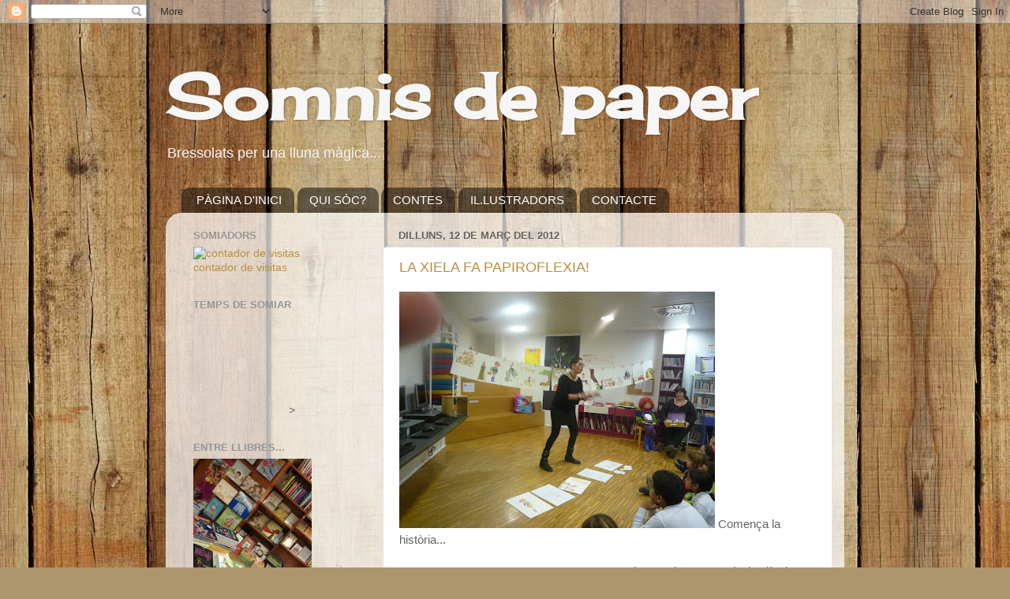

--- FILE ---
content_type: text/html; charset=UTF-8
request_url: https://llunamagica.blogspot.com/2012/03/
body_size: 15129
content:
<!DOCTYPE html>
<html class='v2' dir='ltr' lang='ca'>
<head>
<link href='https://www.blogger.com/static/v1/widgets/335934321-css_bundle_v2.css' rel='stylesheet' type='text/css'/>
<meta content='width=1100' name='viewport'/>
<meta content='text/html; charset=UTF-8' http-equiv='Content-Type'/>
<meta content='blogger' name='generator'/>
<link href='https://llunamagica.blogspot.com/favicon.ico' rel='icon' type='image/x-icon'/>
<link href='http://llunamagica.blogspot.com/2012/03/' rel='canonical'/>
<link rel="alternate" type="application/atom+xml" title="Somnis de paper - Atom" href="https://llunamagica.blogspot.com/feeds/posts/default" />
<link rel="alternate" type="application/rss+xml" title="Somnis de paper - RSS" href="https://llunamagica.blogspot.com/feeds/posts/default?alt=rss" />
<link rel="service.post" type="application/atom+xml" title="Somnis de paper - Atom" href="https://www.blogger.com/feeds/3690899396742120415/posts/default" />
<!--Can't find substitution for tag [blog.ieCssRetrofitLinks]-->
<meta content='http://llunamagica.blogspot.com/2012/03/' property='og:url'/>
<meta content='Somnis de paper' property='og:title'/>
<meta content='Bressolats per una lluna màgica...' property='og:description'/>
<title>Somnis de paper: de març 2012</title>
<style type='text/css'>@font-face{font-family:'Cherry Cream Soda';font-style:normal;font-weight:400;font-display:swap;src:url(//fonts.gstatic.com/s/cherrycreamsoda/v21/UMBIrOxBrW6w2FFyi9paG0fdVdRciQd9A98ZD47H.woff2)format('woff2');unicode-range:U+0000-00FF,U+0131,U+0152-0153,U+02BB-02BC,U+02C6,U+02DA,U+02DC,U+0304,U+0308,U+0329,U+2000-206F,U+20AC,U+2122,U+2191,U+2193,U+2212,U+2215,U+FEFF,U+FFFD;}</style>
<style id='page-skin-1' type='text/css'><!--
/*-----------------------------------------------
Blogger Template Style
Name:     Picture Window
Designer: Blogger
URL:      www.blogger.com
----------------------------------------------- */
/* Content
----------------------------------------------- */
body {
font: normal normal 15px Arial, Tahoma, Helvetica, FreeSans, sans-serif;
color: #646464;
background: #ad966c url(//themes.googleusercontent.com/image?id=1ZygE97_U_mmMOtoTGkMZll-JNbyfsqhAUw6zsMRGgk4ZzWbQsBOLV5GkQDV8YuZ0THk0) repeat scroll top center /* Credit: andynwt (http://www.istockphoto.com/googleimages.php?id=8047432&platform=blogger) */;
}
html body .region-inner {
min-width: 0;
max-width: 100%;
width: auto;
}
.content-outer {
font-size: 90%;
}
a:link {
text-decoration:none;
color: #ba8e3e;
}
a:visited {
text-decoration:none;
color: #d1b177;
}
a:hover {
text-decoration:underline;
color: #ffaf4a;
}
.content-outer {
background: transparent none repeat scroll top left;
-moz-border-radius: 0;
-webkit-border-radius: 0;
-goog-ms-border-radius: 0;
border-radius: 0;
-moz-box-shadow: 0 0 0 rgba(0, 0, 0, .15);
-webkit-box-shadow: 0 0 0 rgba(0, 0, 0, .15);
-goog-ms-box-shadow: 0 0 0 rgba(0, 0, 0, .15);
box-shadow: 0 0 0 rgba(0, 0, 0, .15);
margin: 20px auto;
}
.content-inner {
padding: 0;
}
/* Header
----------------------------------------------- */
.header-outer {
background: transparent none repeat-x scroll top left;
_background-image: none;
color: #f6f6f6;
-moz-border-radius: 0;
-webkit-border-radius: 0;
-goog-ms-border-radius: 0;
border-radius: 0;
}
.Header img, .Header #header-inner {
-moz-border-radius: 0;
-webkit-border-radius: 0;
-goog-ms-border-radius: 0;
border-radius: 0;
}
.header-inner .Header .titlewrapper,
.header-inner .Header .descriptionwrapper {
padding-left: 0;
padding-right: 0;
}
.Header h1 {
font: normal bold 80px Cherry Cream Soda;
text-shadow: 1px 1px 3px rgba(0, 0, 0, 0.3);
}
.Header h1 a {
color: #f6f6f6;
}
.Header .description {
font-size: 130%;
}
/* Tabs
----------------------------------------------- */
.tabs-inner {
margin: .5em 20px 0;
padding: 0;
}
.tabs-inner .section {
margin: 0;
}
.tabs-inner .widget ul {
padding: 0;
background: transparent none repeat scroll bottom;
-moz-border-radius: 0;
-webkit-border-radius: 0;
-goog-ms-border-radius: 0;
border-radius: 0;
}
.tabs-inner .widget li {
border: none;
}
.tabs-inner .widget li a {
display: inline-block;
padding: .5em 1em;
margin-right: .25em;
color: #ffffff;
font: normal normal 15px Arial, Tahoma, Helvetica, FreeSans, sans-serif;
-moz-border-radius: 10px 10px 0 0;
-webkit-border-top-left-radius: 10px;
-webkit-border-top-right-radius: 10px;
-goog-ms-border-radius: 10px 10px 0 0;
border-radius: 10px 10px 0 0;
background: transparent url(https://resources.blogblog.com/blogblog/data/1kt/transparent/black50.png) repeat scroll top left;
border-right: 1px solid transparent;
}
.tabs-inner .widget li:first-child a {
padding-left: 1.25em;
-moz-border-radius-topleft: 10px;
-moz-border-radius-bottomleft: 0;
-webkit-border-top-left-radius: 10px;
-webkit-border-bottom-left-radius: 0;
-goog-ms-border-top-left-radius: 10px;
-goog-ms-border-bottom-left-radius: 0;
border-top-left-radius: 10px;
border-bottom-left-radius: 0;
}
.tabs-inner .widget li.selected a,
.tabs-inner .widget li a:hover {
position: relative;
z-index: 1;
background: transparent url(https://resources.blogblog.com/blogblog/data/1kt/transparent/white80.png) repeat scroll bottom;
color: #993399;
-moz-box-shadow: 0 0 3px rgba(0, 0, 0, .15);
-webkit-box-shadow: 0 0 3px rgba(0, 0, 0, .15);
-goog-ms-box-shadow: 0 0 3px rgba(0, 0, 0, .15);
box-shadow: 0 0 3px rgba(0, 0, 0, .15);
}
/* Headings
----------------------------------------------- */
h2 {
font: bold normal 13px Arial, Tahoma, Helvetica, FreeSans, sans-serif;
text-transform: uppercase;
color: #969696;
margin: .5em 0;
}
/* Main
----------------------------------------------- */
.main-outer {
background: transparent url(https://resources.blogblog.com/blogblog/data/1kt/transparent/white80.png) repeat scroll top left;
-moz-border-radius: 20px 20px 0 0;
-webkit-border-top-left-radius: 20px;
-webkit-border-top-right-radius: 20px;
-webkit-border-bottom-left-radius: 0;
-webkit-border-bottom-right-radius: 0;
-goog-ms-border-radius: 20px 20px 0 0;
border-radius: 20px 20px 0 0;
-moz-box-shadow: 0 1px 3px rgba(0, 0, 0, .15);
-webkit-box-shadow: 0 1px 3px rgba(0, 0, 0, .15);
-goog-ms-box-shadow: 0 1px 3px rgba(0, 0, 0, .15);
box-shadow: 0 1px 3px rgba(0, 0, 0, .15);
}
.main-inner {
padding: 15px 20px 20px;
}
.main-inner .column-center-inner {
padding: 0 0;
}
.main-inner .column-left-inner {
padding-left: 0;
}
.main-inner .column-right-inner {
padding-right: 0;
}
/* Posts
----------------------------------------------- */
h3.post-title {
margin: 0;
font: normal normal 18px Arial, Tahoma, Helvetica, FreeSans, sans-serif;
}
.comments h4 {
margin: 1em 0 0;
font: normal normal 18px Arial, Tahoma, Helvetica, FreeSans, sans-serif;
}
.date-header span {
color: #646464;
}
.post-outer {
background-color: #ffffff;
border: solid 1px #e2e2e2;
-moz-border-radius: 5px;
-webkit-border-radius: 5px;
border-radius: 5px;
-goog-ms-border-radius: 5px;
padding: 15px 20px;
margin: 0 -20px 20px;
}
.post-body {
line-height: 1.4;
font-size: 110%;
position: relative;
}
.post-header {
margin: 0 0 1.5em;
color: #a4a4a4;
line-height: 1.6;
}
.post-footer {
margin: .5em 0 0;
color: #a4a4a4;
line-height: 1.6;
}
#blog-pager {
font-size: 140%
}
#comments .comment-author {
padding-top: 1.5em;
border-top: dashed 1px #ccc;
border-top: dashed 1px rgba(128, 128, 128, .5);
background-position: 0 1.5em;
}
#comments .comment-author:first-child {
padding-top: 0;
border-top: none;
}
.avatar-image-container {
margin: .2em 0 0;
}
/* Comments
----------------------------------------------- */
.comments .comments-content .icon.blog-author {
background-repeat: no-repeat;
background-image: url([data-uri]);
}
.comments .comments-content .loadmore a {
border-top: 1px solid #ffaf4a;
border-bottom: 1px solid #ffaf4a;
}
.comments .continue {
border-top: 2px solid #ffaf4a;
}
/* Widgets
----------------------------------------------- */
.widget ul, .widget #ArchiveList ul.flat {
padding: 0;
list-style: none;
}
.widget ul li, .widget #ArchiveList ul.flat li {
border-top: dashed 1px #ccc;
border-top: dashed 1px rgba(128, 128, 128, .5);
}
.widget ul li:first-child, .widget #ArchiveList ul.flat li:first-child {
border-top: none;
}
.widget .post-body ul {
list-style: disc;
}
.widget .post-body ul li {
border: none;
}
/* Footer
----------------------------------------------- */
.footer-outer {
color:#d2d2d2;
background: transparent url(https://resources.blogblog.com/blogblog/data/1kt/transparent/black50.png) repeat scroll top left;
-moz-border-radius: 0 0 20px 20px;
-webkit-border-top-left-radius: 0;
-webkit-border-top-right-radius: 0;
-webkit-border-bottom-left-radius: 20px;
-webkit-border-bottom-right-radius: 20px;
-goog-ms-border-radius: 0 0 20px 20px;
border-radius: 0 0 20px 20px;
-moz-box-shadow: 0 1px 3px rgba(0, 0, 0, .15);
-webkit-box-shadow: 0 1px 3px rgba(0, 0, 0, .15);
-goog-ms-box-shadow: 0 1px 3px rgba(0, 0, 0, .15);
box-shadow: 0 1px 3px rgba(0, 0, 0, .15);
}
.footer-inner {
padding: 10px 20px 20px;
}
.footer-outer a {
color: #f0cea5;
}
.footer-outer a:visited {
color: #efd286;
}
.footer-outer a:hover {
color: #ffaf4a;
}
.footer-outer .widget h2 {
color: #b3b3b3;
}
/* Mobile
----------------------------------------------- */
html body.mobile {
height: auto;
}
html body.mobile {
min-height: 480px;
background-size: 100% auto;
}
.mobile .body-fauxcolumn-outer {
background: transparent none repeat scroll top left;
}
html .mobile .mobile-date-outer, html .mobile .blog-pager {
border-bottom: none;
background: transparent url(https://resources.blogblog.com/blogblog/data/1kt/transparent/white80.png) repeat scroll top left;
margin-bottom: 10px;
}
.mobile .date-outer {
background: transparent url(https://resources.blogblog.com/blogblog/data/1kt/transparent/white80.png) repeat scroll top left;
}
.mobile .header-outer, .mobile .main-outer,
.mobile .post-outer, .mobile .footer-outer {
-moz-border-radius: 0;
-webkit-border-radius: 0;
-goog-ms-border-radius: 0;
border-radius: 0;
}
.mobile .content-outer,
.mobile .main-outer,
.mobile .post-outer {
background: inherit;
border: none;
}
.mobile .content-outer {
font-size: 100%;
}
.mobile-link-button {
background-color: #ba8e3e;
}
.mobile-link-button a:link, .mobile-link-button a:visited {
color: #ffffff;
}
.mobile-index-contents {
color: #646464;
}
.mobile .tabs-inner .PageList .widget-content {
background: transparent url(https://resources.blogblog.com/blogblog/data/1kt/transparent/white80.png) repeat scroll bottom;
color: #993399;
}
.mobile .tabs-inner .PageList .widget-content .pagelist-arrow {
border-left: 1px solid transparent;
}

--></style>
<style id='template-skin-1' type='text/css'><!--
body {
min-width: 860px;
}
.content-outer, .content-fauxcolumn-outer, .region-inner {
min-width: 860px;
max-width: 860px;
_width: 860px;
}
.main-inner .columns {
padding-left: 260px;
padding-right: 0px;
}
.main-inner .fauxcolumn-center-outer {
left: 260px;
right: 0px;
/* IE6 does not respect left and right together */
_width: expression(this.parentNode.offsetWidth -
parseInt("260px") -
parseInt("0px") + 'px');
}
.main-inner .fauxcolumn-left-outer {
width: 260px;
}
.main-inner .fauxcolumn-right-outer {
width: 0px;
}
.main-inner .column-left-outer {
width: 260px;
right: 100%;
margin-left: -260px;
}
.main-inner .column-right-outer {
width: 0px;
margin-right: -0px;
}
#layout {
min-width: 0;
}
#layout .content-outer {
min-width: 0;
width: 800px;
}
#layout .region-inner {
min-width: 0;
width: auto;
}
body#layout div.add_widget {
padding: 8px;
}
body#layout div.add_widget a {
margin-left: 32px;
}
--></style>
<style>
    body {background-image:url(\/\/themes.googleusercontent.com\/image?id=1ZygE97_U_mmMOtoTGkMZll-JNbyfsqhAUw6zsMRGgk4ZzWbQsBOLV5GkQDV8YuZ0THk0);}
    
@media (max-width: 200px) { body {background-image:url(\/\/themes.googleusercontent.com\/image?id=1ZygE97_U_mmMOtoTGkMZll-JNbyfsqhAUw6zsMRGgk4ZzWbQsBOLV5GkQDV8YuZ0THk0&options=w200);}}
@media (max-width: 400px) and (min-width: 201px) { body {background-image:url(\/\/themes.googleusercontent.com\/image?id=1ZygE97_U_mmMOtoTGkMZll-JNbyfsqhAUw6zsMRGgk4ZzWbQsBOLV5GkQDV8YuZ0THk0&options=w400);}}
@media (max-width: 800px) and (min-width: 401px) { body {background-image:url(\/\/themes.googleusercontent.com\/image?id=1ZygE97_U_mmMOtoTGkMZll-JNbyfsqhAUw6zsMRGgk4ZzWbQsBOLV5GkQDV8YuZ0THk0&options=w800);}}
@media (max-width: 1200px) and (min-width: 801px) { body {background-image:url(\/\/themes.googleusercontent.com\/image?id=1ZygE97_U_mmMOtoTGkMZll-JNbyfsqhAUw6zsMRGgk4ZzWbQsBOLV5GkQDV8YuZ0THk0&options=w1200);}}
/* Last tag covers anything over one higher than the previous max-size cap. */
@media (min-width: 1201px) { body {background-image:url(\/\/themes.googleusercontent.com\/image?id=1ZygE97_U_mmMOtoTGkMZll-JNbyfsqhAUw6zsMRGgk4ZzWbQsBOLV5GkQDV8YuZ0THk0&options=w1600);}}
  </style>
<link href='https://www.blogger.com/dyn-css/authorization.css?targetBlogID=3690899396742120415&amp;zx=d58d873b-60ce-4117-a246-0cf303eeb64c' media='none' onload='if(media!=&#39;all&#39;)media=&#39;all&#39;' rel='stylesheet'/><noscript><link href='https://www.blogger.com/dyn-css/authorization.css?targetBlogID=3690899396742120415&amp;zx=d58d873b-60ce-4117-a246-0cf303eeb64c' rel='stylesheet'/></noscript>
<meta name='google-adsense-platform-account' content='ca-host-pub-1556223355139109'/>
<meta name='google-adsense-platform-domain' content='blogspot.com'/>

</head>
<body class='loading variant-open'>
<div class='navbar section' id='navbar' name='Barra de navegació'><div class='widget Navbar' data-version='1' id='Navbar1'><script type="text/javascript">
    function setAttributeOnload(object, attribute, val) {
      if(window.addEventListener) {
        window.addEventListener('load',
          function(){ object[attribute] = val; }, false);
      } else {
        window.attachEvent('onload', function(){ object[attribute] = val; });
      }
    }
  </script>
<div id="navbar-iframe-container"></div>
<script type="text/javascript" src="https://apis.google.com/js/platform.js"></script>
<script type="text/javascript">
      gapi.load("gapi.iframes:gapi.iframes.style.bubble", function() {
        if (gapi.iframes && gapi.iframes.getContext) {
          gapi.iframes.getContext().openChild({
              url: 'https://www.blogger.com/navbar/3690899396742120415?origin\x3dhttps://llunamagica.blogspot.com',
              where: document.getElementById("navbar-iframe-container"),
              id: "navbar-iframe"
          });
        }
      });
    </script><script type="text/javascript">
(function() {
var script = document.createElement('script');
script.type = 'text/javascript';
script.src = '//pagead2.googlesyndication.com/pagead/js/google_top_exp.js';
var head = document.getElementsByTagName('head')[0];
if (head) {
head.appendChild(script);
}})();
</script>
</div></div>
<div class='body-fauxcolumns'>
<div class='fauxcolumn-outer body-fauxcolumn-outer'>
<div class='cap-top'>
<div class='cap-left'></div>
<div class='cap-right'></div>
</div>
<div class='fauxborder-left'>
<div class='fauxborder-right'></div>
<div class='fauxcolumn-inner'>
</div>
</div>
<div class='cap-bottom'>
<div class='cap-left'></div>
<div class='cap-right'></div>
</div>
</div>
</div>
<div class='content'>
<div class='content-fauxcolumns'>
<div class='fauxcolumn-outer content-fauxcolumn-outer'>
<div class='cap-top'>
<div class='cap-left'></div>
<div class='cap-right'></div>
</div>
<div class='fauxborder-left'>
<div class='fauxborder-right'></div>
<div class='fauxcolumn-inner'>
</div>
</div>
<div class='cap-bottom'>
<div class='cap-left'></div>
<div class='cap-right'></div>
</div>
</div>
</div>
<div class='content-outer'>
<div class='content-cap-top cap-top'>
<div class='cap-left'></div>
<div class='cap-right'></div>
</div>
<div class='fauxborder-left content-fauxborder-left'>
<div class='fauxborder-right content-fauxborder-right'></div>
<div class='content-inner'>
<header>
<div class='header-outer'>
<div class='header-cap-top cap-top'>
<div class='cap-left'></div>
<div class='cap-right'></div>
</div>
<div class='fauxborder-left header-fauxborder-left'>
<div class='fauxborder-right header-fauxborder-right'></div>
<div class='region-inner header-inner'>
<div class='header section' id='header' name='Capçalera'><div class='widget Header' data-version='1' id='Header1'>
<div id='header-inner'>
<div class='titlewrapper'>
<h1 class='title'>
<a href='https://llunamagica.blogspot.com/'>
Somnis de paper
</a>
</h1>
</div>
<div class='descriptionwrapper'>
<p class='description'><span>Bressolats per una lluna màgica...</span></p>
</div>
</div>
</div></div>
</div>
</div>
<div class='header-cap-bottom cap-bottom'>
<div class='cap-left'></div>
<div class='cap-right'></div>
</div>
</div>
</header>
<div class='tabs-outer'>
<div class='tabs-cap-top cap-top'>
<div class='cap-left'></div>
<div class='cap-right'></div>
</div>
<div class='fauxborder-left tabs-fauxborder-left'>
<div class='fauxborder-right tabs-fauxborder-right'></div>
<div class='region-inner tabs-inner'>
<div class='tabs section' id='crosscol' name='Multicolumnes'><div class='widget PageList' data-version='1' id='PageList1'>
<h2>Pàgines</h2>
<div class='widget-content'>
<ul>
<li>
<a href='https://llunamagica.blogspot.com/'>PÀGINA D'INICI</a>
</li>
<li>
<a href='https://llunamagica.blogspot.com/p/qui-som.html'>QUI SÓC?</a>
</li>
<li>
<a href='https://llunamagica.blogspot.com/p/contes.html'>CONTES</a>
</li>
<li>
<a href='https://llunamagica.blogspot.com/p/treballo.html'>IL.LUSTRADORS</a>
</li>
<li>
<a href='https://llunamagica.blogspot.com/p/contacte.html'>CONTACTE</a>
</li>
</ul>
<div class='clear'></div>
</div>
</div></div>
<div class='tabs no-items section' id='crosscol-overflow' name='Cross-Column 2'></div>
</div>
</div>
<div class='tabs-cap-bottom cap-bottom'>
<div class='cap-left'></div>
<div class='cap-right'></div>
</div>
</div>
<div class='main-outer'>
<div class='main-cap-top cap-top'>
<div class='cap-left'></div>
<div class='cap-right'></div>
</div>
<div class='fauxborder-left main-fauxborder-left'>
<div class='fauxborder-right main-fauxborder-right'></div>
<div class='region-inner main-inner'>
<div class='columns fauxcolumns'>
<div class='fauxcolumn-outer fauxcolumn-center-outer'>
<div class='cap-top'>
<div class='cap-left'></div>
<div class='cap-right'></div>
</div>
<div class='fauxborder-left'>
<div class='fauxborder-right'></div>
<div class='fauxcolumn-inner'>
</div>
</div>
<div class='cap-bottom'>
<div class='cap-left'></div>
<div class='cap-right'></div>
</div>
</div>
<div class='fauxcolumn-outer fauxcolumn-left-outer'>
<div class='cap-top'>
<div class='cap-left'></div>
<div class='cap-right'></div>
</div>
<div class='fauxborder-left'>
<div class='fauxborder-right'></div>
<div class='fauxcolumn-inner'>
</div>
</div>
<div class='cap-bottom'>
<div class='cap-left'></div>
<div class='cap-right'></div>
</div>
</div>
<div class='fauxcolumn-outer fauxcolumn-right-outer'>
<div class='cap-top'>
<div class='cap-left'></div>
<div class='cap-right'></div>
</div>
<div class='fauxborder-left'>
<div class='fauxborder-right'></div>
<div class='fauxcolumn-inner'>
</div>
</div>
<div class='cap-bottom'>
<div class='cap-left'></div>
<div class='cap-right'></div>
</div>
</div>
<!-- corrects IE6 width calculation -->
<div class='columns-inner'>
<div class='column-center-outer'>
<div class='column-center-inner'>
<div class='main section' id='main' name='Principal'><div class='widget Blog' data-version='1' id='Blog1'>
<div class='blog-posts hfeed'>

          <div class="date-outer">
        
<h2 class='date-header'><span>dilluns, 12 de març del 2012</span></h2>

          <div class="date-posts">
        
<div class='post-outer'>
<div class='post hentry uncustomized-post-template' itemprop='blogPost' itemscope='itemscope' itemtype='http://schema.org/BlogPosting'>
<meta content='https://blogger.googleusercontent.com/img/b/R29vZ2xl/AVvXsEixUp39Tgj3Bz88Mr-_MWTvx5zfE5bXTuo718H71vwJyDTmjYzf3qwjO5JhYTsYvEcZg1kK7pt6eFnioWiCQf3H07lt2XemVtYecZ3t95ilpvO3CE4eLTYkP2AqSnTxUruHLh9B7ivN-eE/s400/P1070048.JPG' itemprop='image_url'/>
<meta content='3690899396742120415' itemprop='blogId'/>
<meta content='716158135741916377' itemprop='postId'/>
<a name='716158135741916377'></a>
<h3 class='post-title entry-title' itemprop='name'>
<a href='https://llunamagica.blogspot.com/2012/03/la-xiela-fa-papiroflexia.html'>LA XIELA FA PAPIROFLEXIA!</a>
</h3>
<div class='post-header'>
<div class='post-header-line-1'></div>
</div>
<div class='post-body entry-content' id='post-body-716158135741916377' itemprop='description articleBody'>
<div class="separator" style="clear: both; text-align: left;"><img border="0" height="300" src="https://blogger.googleusercontent.com/img/b/R29vZ2xl/AVvXsEixUp39Tgj3Bz88Mr-_MWTvx5zfE5bXTuo718H71vwJyDTmjYzf3qwjO5JhYTsYvEcZg1kK7pt6eFnioWiCQf3H07lt2XemVtYecZ3t95ilpvO3CE4eLTYkP2AqSnTxUruHLh9B7ivN-eE/s400/P1070048.JPG" width="400" /> Comença la història...</div><div class="separator" style="clear: both; text-align: left;"><br />
</div><div class="separator" style="clear: both; text-align: right;">Es va desenvolupant seguint les làmines...</div><div class="separator" style="clear: both; text-align: right;"></div><div class="separator" style="clear: both; text-align: right;"></div><div class="separator" style="clear: both; text-align: right;"></div><div class="separator" style="clear: both; text-align: right;"></div><div class="separator" style="clear: both; text-align: right;"></div><div class="separator" style="clear: both; text-align: right;"></div><div class="separator" style="clear: both; text-align: right;"></div><div class="separator" style="clear: both; text-align: right;"></div><div class="separator" style="clear: both; text-align: right;"></div><div class="separator" style="clear: both; text-align: right;"></div><div class="separator" style="clear: both; text-align: right;"><img border="0" height="300" src="https://blogger.googleusercontent.com/img/b/R29vZ2xl/AVvXsEhABzvf_v4PCxICtpwsfseYl-6kzrFCyjWIoevpIKI_UM1AbSdPhFnIKI9wNN1v_pMIdY4BSKvhsYMXcjpqUoYvD-85EX9IIzlaZ0p5W69Q62lcfa9n7lEQa6wrLm6UTwgSaTaQOg_2X_o/s400/P1070057.JPG" width="400" /></div><div class="separator" style="clear: both; text-align: left;"><img border="0" height="300" src="https://blogger.googleusercontent.com/img/b/R29vZ2xl/AVvXsEgujOFtKvP3t0N_8nSY_AXuqT34nQncMptA8H4Tk3Zt0AGi2tQWho8Fe7b2gc1v0YQtvokTZMRjHZRzDhija_qUrnssUmbSL87avRbSKLiFagi7oJ-7pL35IPZX3xJIT8MwIQTBQhXQlf0/s400/P1070071.JPG" width="400" />&nbsp;</div><div class="separator" style="clear: both; text-align: left;">&nbsp;La Xiela i la Cristina escolten atentament...</div><div class="separator" style="clear: both; text-align: left;"><a href="https://blogger.googleusercontent.com/img/b/R29vZ2xl/AVvXsEhCHL-d4M7T_Ust1YXIsKKE69yAavGw-wjKK1G4NLIRBYwg-6KJ4Th0MSJz6-hOsltwtXBK7O6hLbXxAWak0IbnVtGq6D2Hum51ypSh9yWkPcgCidLSGtJxh61GsxyJGwSV-dAbnukfCRQ/s1600/P1070106.JPG" imageanchor="1" style="clear: right; float: right; margin-bottom: 1em; margin-left: 1em;"><img border="0" height="300" src="https://blogger.googleusercontent.com/img/b/R29vZ2xl/AVvXsEhCHL-d4M7T_Ust1YXIsKKE69yAavGw-wjKK1G4NLIRBYwg-6KJ4Th0MSJz6-hOsltwtXBK7O6hLbXxAWak0IbnVtGq6D2Hum51ypSh9yWkPcgCidLSGtJxh61GsxyJGwSV-dAbnukfCRQ/s400/P1070106.JPG" width="400" /></a>Expliquem com es fan les il.lustracions, tots els trucs, perquè tothom sigui capaç de fer-se el seu propi conte...<img border="0" height="300" src="https://blogger.googleusercontent.com/img/b/R29vZ2xl/AVvXsEiuD02nu0-3XsQnNe3Y6s0E0hLwVfv_AZWp0o0odbckHBhBh4awVwzyW8UdZNDAZyM2d9V1UUnsLnc7VA7hXScQ3PTlaeBzok1a_q4RmEZgxRz-ZcVBfzF-4Cpop726eZoQ_NBZPNVtv9A/s400/P1070112.JPG" width="400" /> Teniu tots el paper preparat???</div><div class="separator" style="clear: both; text-align: left;"><br />
</div><div class="separator" style="clear: both; text-align: center;"><a href="https://blogger.googleusercontent.com/img/b/R29vZ2xl/AVvXsEheejk6E48ZKynQbD9xqWBmrjKzSr7aweo2SMB-MkYoUo8c1sPc4ym8NlvN5QtZ_IZOZvR-AaCAyx0yx6kq2HsWxLmhyphenhyphentF6pPzMOWg3Rr1ZbzPkk2idzehq0LV04sXlf_wHpLBBWEXBYkU/s1600/P1070132.JPG" imageanchor="1" style="margin-left: 1em; margin-right: 1em;"><img border="0" height="300" src="https://blogger.googleusercontent.com/img/b/R29vZ2xl/AVvXsEheejk6E48ZKynQbD9xqWBmrjKzSr7aweo2SMB-MkYoUo8c1sPc4ym8NlvN5QtZ_IZOZvR-AaCAyx0yx6kq2HsWxLmhyphenhyphentF6pPzMOWg3Rr1ZbzPkk2idzehq0LV04sXlf_wHpLBBWEXBYkU/s400/P1070132.JPG" width="400" />&nbsp;</a></div><div class="separator" style="clear: both; text-align: center;">L'anem plegant, poc a poc, marcant bé els doblecs...</div><div class="separator" style="clear: both; text-align: center;">&nbsp;</div><div class="separator" style="clear: both; text-align: right;"><a href="https://blogger.googleusercontent.com/img/b/R29vZ2xl/AVvXsEiGV6VBjJG5SBXWmFOqMbHQuVghG_tQOyzS5faMoHsL9PEDaN74_gNo6ovslRMFllx6Itp7Faw9hlomnXwQ7HC9Py9oFjxSJ7jOdT_BJpAsbB5UY-iJSB3B5jOHTgZl0Q_7uMFu_CKstcs/s1600/P1070139.JPG" imageanchor="1" style="margin-left: 1em; margin-right: 1em;"><img border="0" height="300" src="https://blogger.googleusercontent.com/img/b/R29vZ2xl/AVvXsEiGV6VBjJG5SBXWmFOqMbHQuVghG_tQOyzS5faMoHsL9PEDaN74_gNo6ovslRMFllx6Itp7Faw9hlomnXwQ7HC9Py9oFjxSJ7jOdT_BJpAsbB5UY-iJSB3B5jOHTgZl0Q_7uMFu_CKstcs/s400/P1070139.JPG" width="400" /></a></div>I aquí està el nostre vaixell de paper! Ara ja podeu iniciar el vostre viatge al món de la FANTASIA!!!!
<div style='clear: both;'></div>
</div>
<div class='post-footer'>
<div class='post-footer-line post-footer-line-1'>
<span class='post-author vcard'>
Publicat per
<span class='fn' itemprop='author' itemscope='itemscope' itemtype='http://schema.org/Person'>
<meta content='https://www.blogger.com/profile/08118846529292595517' itemprop='url'/>
<a class='g-profile' href='https://www.blogger.com/profile/08118846529292595517' rel='author' title='author profile'>
<span itemprop='name'>somnis de paper</span>
</a>
</span>
</span>
<span class='post-timestamp'>
a
<meta content='http://llunamagica.blogspot.com/2012/03/la-xiela-fa-papiroflexia.html' itemprop='url'/>
<a class='timestamp-link' href='https://llunamagica.blogspot.com/2012/03/la-xiela-fa-papiroflexia.html' rel='bookmark' title='permanent link'><abbr class='published' itemprop='datePublished' title='2012-03-12T12:43:00+01:00'>12:43</abbr></a>
</span>
<span class='post-comment-link'>
</span>
<span class='post-icons'>
<span class='item-control blog-admin pid-1815744934'>
<a href='https://www.blogger.com/post-edit.g?blogID=3690899396742120415&postID=716158135741916377&from=pencil' title='Modificar el missatge'>
<img alt='' class='icon-action' height='18' src='https://resources.blogblog.com/img/icon18_edit_allbkg.gif' width='18'/>
</a>
</span>
</span>
<div class='post-share-buttons goog-inline-block'>
<a class='goog-inline-block share-button sb-email' href='https://www.blogger.com/share-post.g?blogID=3690899396742120415&postID=716158135741916377&target=email' target='_blank' title='Envia per correu electrònic'><span class='share-button-link-text'>Envia per correu electrònic</span></a><a class='goog-inline-block share-button sb-blog' href='https://www.blogger.com/share-post.g?blogID=3690899396742120415&postID=716158135741916377&target=blog' onclick='window.open(this.href, "_blank", "height=270,width=475"); return false;' target='_blank' title='BlogThis!'><span class='share-button-link-text'>BlogThis!</span></a><a class='goog-inline-block share-button sb-twitter' href='https://www.blogger.com/share-post.g?blogID=3690899396742120415&postID=716158135741916377&target=twitter' target='_blank' title='Comparteix a X'><span class='share-button-link-text'>Comparteix a X</span></a><a class='goog-inline-block share-button sb-facebook' href='https://www.blogger.com/share-post.g?blogID=3690899396742120415&postID=716158135741916377&target=facebook' onclick='window.open(this.href, "_blank", "height=430,width=640"); return false;' target='_blank' title='Comparteix a Facebook'><span class='share-button-link-text'>Comparteix a Facebook</span></a><a class='goog-inline-block share-button sb-pinterest' href='https://www.blogger.com/share-post.g?blogID=3690899396742120415&postID=716158135741916377&target=pinterest' target='_blank' title='Comparteix a Pinterest'><span class='share-button-link-text'>Comparteix a Pinterest</span></a>
</div>
</div>
<div class='post-footer-line post-footer-line-2'>
<span class='post-labels'>
Etiquetes de comentaris:
<a href='https://llunamagica.blogspot.com/search/label/Xiela' rel='tag'>Xiela</a>
</span>
</div>
<div class='post-footer-line post-footer-line-3'>
<span class='post-location'>
</span>
</div>
</div>
</div>
</div>

        </div></div>
      
</div>
<div class='blog-pager' id='blog-pager'>
<span id='blog-pager-newer-link'>
<a class='blog-pager-newer-link' href='https://llunamagica.blogspot.com/search?updated-max=2012-07-02T21:08:00%2B02:00&amp;max-results=7&amp;reverse-paginate=true' id='Blog1_blog-pager-newer-link' title='Missatges més recents'>Missatges més recents</a>
</span>
<span id='blog-pager-older-link'>
<a class='blog-pager-older-link' href='https://llunamagica.blogspot.com/search?updated-max=2012-03-12T12:43:00%2B01:00&amp;max-results=7' id='Blog1_blog-pager-older-link' title='Missatges més antics'>Missatges més antics</a>
</span>
<a class='home-link' href='https://llunamagica.blogspot.com/'>Inici</a>
</div>
<div class='clear'></div>
<div class='blog-feeds'>
<div class='feed-links'>
Subscriure's a:
<a class='feed-link' href='https://llunamagica.blogspot.com/feeds/posts/default' target='_blank' type='application/atom+xml'>Comentaris (Atom)</a>
</div>
</div>
</div></div>
</div>
</div>
<div class='column-left-outer'>
<div class='column-left-inner'>
<aside>
<div class='sidebar section' id='sidebar-left-1'><div class='widget HTML' data-version='1' id='HTML1'>
<h2 class='title'>SOMIADORS</h2>
<div class='widget-content'>
<!-- inicio codigo contador --><a href="http://contador-de-visitas.com"><img style="border: 0px solid ; display: inline;" alt="contador de visitas" src="https://lh3.googleusercontent.com/blogger_img_proxy/AEn0k_sQXrEZD8sCQC0NH0tSKm6fz7PD1znT3p6nJPNZ6FqcFRAnT2KK903LgKYFACqYcWSkQze6mXeZoNnnXeBm_hCcSY5R58uxIxBDTxhW4-7qaAFESpmSuyLpSI-MTfRs=s0-d"></a><br /><a href="http://contador-de-visitas.com">contador de visitas</a><!-- fin codigo contador -->
</div>
<div class='clear'></div>
</div><div class='widget HTML' data-version='1' id='HTML3'>
<h2 class='title'>TEMPS DE SOMIAR</h2>
<div class='widget-content'>
<!-- Codigo Relojes Gratis www.creatupropiaweb.com -->
<embed src="//www.creatupropiaweb.com/recursos/relojes/coleccion_relojes-flash/clock_230.swf" width="121" height="125"></embed>><!---- Final Código Reloj Flash www.Crea tu Propia Web.com ---->
</div>
<div class='clear'></div>
</div><div class='widget Image' data-version='1' id='Image2'>
<h2>ENTRE LLIBRES...</h2>
<div class='widget-content'>
<img alt='ENTRE LLIBRES...' height='200' id='Image2_img' src='https://blogger.googleusercontent.com/img/b/R29vZ2xl/AVvXsEiUBpsPo67m-wK3oMqGHX4mJiUYlmYruZwDPX66DQh6rf8JMdYZRmTN-LGmkncodXCcxPsVVla-OB-zeDYzZvRKzXAKqfIUe6A-RIXxoklM19Q7jwUL4DNW4LCG72FA-OfrUhvAL_Zg5g4/s270/nil+galatea.jpg' width='150'/>
<br/>
<span class='caption'>La Galatea (Reus)</span>
</div>
<div class='clear'></div>
</div><div class='widget Image' data-version='1' id='Image8'>
<div class='widget-content'>
<img alt='' height='100' id='Image8_img' src='https://blogger.googleusercontent.com/img/b/R29vZ2xl/AVvXsEhywJh-dMJnMKpG2abmpr9jx6pF_bJdJ9go_JO1-yt7z1XVV1rk9v5lkEtZgppjgmZquxsM0plcPwKSDas5A-QuKQQZCpdc22WOBGiv8Leyz1eHdGMtvHsj5L1vQT1ewiBc9l6UsQiiXnk/s270/IMG_3734.JPG' width='150'/>
<br/>
<span class='caption'>Paradeta de Sant Jordi</span>
</div>
<div class='clear'></div>
</div><div class='widget Image' data-version='1' id='Image11'>
<div class='widget-content'>
<img alt='' height='270' id='Image11_img' src='https://blogger.googleusercontent.com/img/b/R29vZ2xl/AVvXsEhDcunvlBYSuAvW45jJPSDWW98DBRFQ0WiIp6FSYikzpZSOZhVz7x4kyLR5kGDPBXthuyV6pO7emAdYM7d3r9h8bMRUaPB5VR9G8ulN8lLFILpZ01vVXjg1Iw-xLRTqMHPMjokHUua-rDA/s270/Imatge+nova.JPG' width='203'/>
<br/>
<span class='caption'>A l'aparador de la Gaudí de Reus! Pels autors de llibres, l'aparador és la meta màxima! Gràcies LLIBRERIA GAUDÍ!</span>
</div>
<div class='clear'></div>
</div><div class='widget Image' data-version='1' id='Image6'>
<h2>NIL EL COCODRIL</h2>
<div class='widget-content'>
<img alt='NIL EL COCODRIL' height='215' id='Image6_img' src='https://blogger.googleusercontent.com/img/b/R29vZ2xl/AVvXsEjm3mptI659QHUtD1vsfM2l7OU0EHpxkl-XNmLsFrWIllya_UUwO9_x3dbCS4EVzh6nf2mA3zFjDJDFDMxxEVL-7NHUSUeRnNIGjb9X91WH4r1PvAMgTJJIWmuee_WocaYoj4iILj3i91s/s300/NIL.jpg' width='215'/>
<br/>
</div>
<div class='clear'></div>
</div><div class='widget Image' data-version='1' id='Image9'>
<h2>Signant exemplars del Nil</h2>
<div class='widget-content'>
<img alt='Signant exemplars del Nil' height='180' id='Image9_img' src='https://blogger.googleusercontent.com/img/b/R29vZ2xl/AVvXsEh_aJKBEKUFBR6N81-pRChO9TJEZMh5FHtO4CEdASS9m-6tVLwt07dnxEUpjSoSGjnTUqyEf6D4H4UNO2lACEpmJ1u9wPm1IRdd9xJwh1ibs0eMsryGA1awg5pBqjKRP6XL19vaZI3-kS0/s270/IMG_3761.JPG' width='270'/>
<br/>
</div>
<div class='clear'></div>
</div><div class='widget Image' data-version='1' id='Image4'>
<h2>FADA XIELA</h2>
<div class='widget-content'>
<img alt='FADA XIELA' height='216' id='Image4_img' src='https://blogger.googleusercontent.com/img/b/R29vZ2xl/AVvXsEjYd-au4E69juhSnf6r5ol0_-NWaMyQMDoqeVS5yhnYK_3sr8SIeJp1-NUnLnYy6624kgQd3tUzDmR8yTN3wnWUGIWM8VB4eBHCbb1VWl9ArpILSijsmoqrWXgRVssxac-k-tIf8dCt8jE/s300/fada_xiela.jpg' width='215'/>
<br/>
</div>
<div class='clear'></div>
</div><div class='widget LinkList' data-version='1' id='LinkList3'>
<h2>NOTÍCIES</h2>
<div class='widget-content'>
<ul>
<li><a href='http://www.vilafortuny.net/media/PROGRAMA_IMMACULADA.pdf'>PROGRAMA FESTA MAJOR DE CAMBRILS 2011</a></li>
<li><a href='http://www.noticiestgn.cat/wp-content/uploads/2009/08/Noticiestgn74.pdf'>NOTÍCIES TARRAGONA PDF pàg 17</a></li>
<li><a href='http://ampamontbrio.blogspot.com/2011_04_01_archive.html#1132972887667280987'>AMPA J.M. SOLER I GENÉ</a></li>
<li><a href='http://blocs.tinet.cat/lt/blog/lo-collet-digital/category/530/general/2011/04/26/sant-jordi-220411'>LO COLLET DIGITAL</a></li>
<li><a href='http://www.reusdigital.cat/index.php?command=show_news&news_id=18651'>REUS DIGITAL</a></li>
</ul>
<div class='clear'></div>
</div>
</div><div class='widget LinkList' data-version='1' id='LinkList4'>
<h2>AMICS QUE ANEM FENT</h2>
<div class='widget-content'>
<ul>
<li><a href='http://ceipmdr.blogspot.com.es/2012/06/nil-el-cocodril.html'>ESCOLA MARE DE DÉU DE LA ROCA (Mont-roig del Camp)</a></li>
<li><a href='http://colsrafael.planalfa.es/arxiu-noticies/69-nil-el-cocodril.html'>ESCOLA SANT RAFEL (La Selva del Camp)</a></li>
<li><a href='http://blocs.xtec.cat/mafalda/2012/06/12/nil-el-cocodril/comment-page-1/#comment-5'>ESCOLA JOAN REBULL (Reus)</a></li>
</ul>
<div class='clear'></div>
</div>
</div><div class='widget Profile' data-version='1' id='Profile1'>
<h2>NOSALTRES SOM</h2>
<div class='widget-content'>
<a href='https://www.blogger.com/profile/08118846529292595517'><img alt='La meva foto' class='profile-img' height='60' src='//blogger.googleusercontent.com/img/b/R29vZ2xl/AVvXsEgLPqFRnoZ37ZCDWo6JmI8ONCbsvrQFtQUu3lmkK-IVjCSE31cTzn4ktILaxap7w-NuEQ2LD53DGnPWZWzTZgASE4Xu2yGqGRb2H8tcoGexluNv-Ag7rVAa5bY1z0kakg/s220/P1040897.JPG' width='80'/></a>
<dl class='profile-datablock'>
<dt class='profile-data'>
<a class='profile-name-link g-profile' href='https://www.blogger.com/profile/08118846529292595517' rel='author' style='background-image: url(//www.blogger.com/img/logo-16.png);'>
somnis de paper
</a>
</dt>
<dd class='profile-data'>Mont-roig del Camp, Baix Camp. Catalunya</dd>
</dl>
<a class='profile-link' href='https://www.blogger.com/profile/08118846529292595517' rel='author'>Visualitza el meu perfil complet</a>
<div class='clear'></div>
</div>
</div><div class='widget BlogArchive' data-version='1' id='BlogArchive1'>
<h2>Arxiu del blog</h2>
<div class='widget-content'>
<div id='ArchiveList'>
<div id='BlogArchive1_ArchiveList'>
<ul class='hierarchy'>
<li class='archivedate collapsed'>
<a class='toggle' href='javascript:void(0)'>
<span class='zippy'>

        &#9658;&#160;
      
</span>
</a>
<a class='post-count-link' href='https://llunamagica.blogspot.com/2016/'>
2016
</a>
<span class='post-count' dir='ltr'>(1)</span>
<ul class='hierarchy'>
<li class='archivedate collapsed'>
<a class='toggle' href='javascript:void(0)'>
<span class='zippy'>

        &#9658;&#160;
      
</span>
</a>
<a class='post-count-link' href='https://llunamagica.blogspot.com/2016/11/'>
de novembre
</a>
<span class='post-count' dir='ltr'>(1)</span>
</li>
</ul>
</li>
</ul>
<ul class='hierarchy'>
<li class='archivedate collapsed'>
<a class='toggle' href='javascript:void(0)'>
<span class='zippy'>

        &#9658;&#160;
      
</span>
</a>
<a class='post-count-link' href='https://llunamagica.blogspot.com/2015/'>
2015
</a>
<span class='post-count' dir='ltr'>(5)</span>
<ul class='hierarchy'>
<li class='archivedate collapsed'>
<a class='toggle' href='javascript:void(0)'>
<span class='zippy'>

        &#9658;&#160;
      
</span>
</a>
<a class='post-count-link' href='https://llunamagica.blogspot.com/2015/12/'>
de desembre
</a>
<span class='post-count' dir='ltr'>(1)</span>
</li>
</ul>
<ul class='hierarchy'>
<li class='archivedate collapsed'>
<a class='toggle' href='javascript:void(0)'>
<span class='zippy'>

        &#9658;&#160;
      
</span>
</a>
<a class='post-count-link' href='https://llunamagica.blogspot.com/2015/08/'>
d&#8217;agost
</a>
<span class='post-count' dir='ltr'>(1)</span>
</li>
</ul>
<ul class='hierarchy'>
<li class='archivedate collapsed'>
<a class='toggle' href='javascript:void(0)'>
<span class='zippy'>

        &#9658;&#160;
      
</span>
</a>
<a class='post-count-link' href='https://llunamagica.blogspot.com/2015/05/'>
de maig
</a>
<span class='post-count' dir='ltr'>(1)</span>
</li>
</ul>
<ul class='hierarchy'>
<li class='archivedate collapsed'>
<a class='toggle' href='javascript:void(0)'>
<span class='zippy'>

        &#9658;&#160;
      
</span>
</a>
<a class='post-count-link' href='https://llunamagica.blogspot.com/2015/01/'>
de gener
</a>
<span class='post-count' dir='ltr'>(2)</span>
</li>
</ul>
</li>
</ul>
<ul class='hierarchy'>
<li class='archivedate collapsed'>
<a class='toggle' href='javascript:void(0)'>
<span class='zippy'>

        &#9658;&#160;
      
</span>
</a>
<a class='post-count-link' href='https://llunamagica.blogspot.com/2014/'>
2014
</a>
<span class='post-count' dir='ltr'>(2)</span>
<ul class='hierarchy'>
<li class='archivedate collapsed'>
<a class='toggle' href='javascript:void(0)'>
<span class='zippy'>

        &#9658;&#160;
      
</span>
</a>
<a class='post-count-link' href='https://llunamagica.blogspot.com/2014/08/'>
d&#8217;agost
</a>
<span class='post-count' dir='ltr'>(1)</span>
</li>
</ul>
<ul class='hierarchy'>
<li class='archivedate collapsed'>
<a class='toggle' href='javascript:void(0)'>
<span class='zippy'>

        &#9658;&#160;
      
</span>
</a>
<a class='post-count-link' href='https://llunamagica.blogspot.com/2014/01/'>
de gener
</a>
<span class='post-count' dir='ltr'>(1)</span>
</li>
</ul>
</li>
</ul>
<ul class='hierarchy'>
<li class='archivedate collapsed'>
<a class='toggle' href='javascript:void(0)'>
<span class='zippy'>

        &#9658;&#160;
      
</span>
</a>
<a class='post-count-link' href='https://llunamagica.blogspot.com/2013/'>
2013
</a>
<span class='post-count' dir='ltr'>(2)</span>
<ul class='hierarchy'>
<li class='archivedate collapsed'>
<a class='toggle' href='javascript:void(0)'>
<span class='zippy'>

        &#9658;&#160;
      
</span>
</a>
<a class='post-count-link' href='https://llunamagica.blogspot.com/2013/07/'>
de juliol
</a>
<span class='post-count' dir='ltr'>(1)</span>
</li>
</ul>
<ul class='hierarchy'>
<li class='archivedate collapsed'>
<a class='toggle' href='javascript:void(0)'>
<span class='zippy'>

        &#9658;&#160;
      
</span>
</a>
<a class='post-count-link' href='https://llunamagica.blogspot.com/2013/01/'>
de gener
</a>
<span class='post-count' dir='ltr'>(1)</span>
</li>
</ul>
</li>
</ul>
<ul class='hierarchy'>
<li class='archivedate expanded'>
<a class='toggle' href='javascript:void(0)'>
<span class='zippy toggle-open'>

        &#9660;&#160;
      
</span>
</a>
<a class='post-count-link' href='https://llunamagica.blogspot.com/2012/'>
2012
</a>
<span class='post-count' dir='ltr'>(17)</span>
<ul class='hierarchy'>
<li class='archivedate collapsed'>
<a class='toggle' href='javascript:void(0)'>
<span class='zippy'>

        &#9658;&#160;
      
</span>
</a>
<a class='post-count-link' href='https://llunamagica.blogspot.com/2012/12/'>
de desembre
</a>
<span class='post-count' dir='ltr'>(1)</span>
</li>
</ul>
<ul class='hierarchy'>
<li class='archivedate collapsed'>
<a class='toggle' href='javascript:void(0)'>
<span class='zippy'>

        &#9658;&#160;
      
</span>
</a>
<a class='post-count-link' href='https://llunamagica.blogspot.com/2012/11/'>
de novembre
</a>
<span class='post-count' dir='ltr'>(3)</span>
</li>
</ul>
<ul class='hierarchy'>
<li class='archivedate collapsed'>
<a class='toggle' href='javascript:void(0)'>
<span class='zippy'>

        &#9658;&#160;
      
</span>
</a>
<a class='post-count-link' href='https://llunamagica.blogspot.com/2012/09/'>
de setembre
</a>
<span class='post-count' dir='ltr'>(1)</span>
</li>
</ul>
<ul class='hierarchy'>
<li class='archivedate collapsed'>
<a class='toggle' href='javascript:void(0)'>
<span class='zippy'>

        &#9658;&#160;
      
</span>
</a>
<a class='post-count-link' href='https://llunamagica.blogspot.com/2012/08/'>
d&#8217;agost
</a>
<span class='post-count' dir='ltr'>(1)</span>
</li>
</ul>
<ul class='hierarchy'>
<li class='archivedate collapsed'>
<a class='toggle' href='javascript:void(0)'>
<span class='zippy'>

        &#9658;&#160;
      
</span>
</a>
<a class='post-count-link' href='https://llunamagica.blogspot.com/2012/07/'>
de juliol
</a>
<span class='post-count' dir='ltr'>(2)</span>
</li>
</ul>
<ul class='hierarchy'>
<li class='archivedate collapsed'>
<a class='toggle' href='javascript:void(0)'>
<span class='zippy'>

        &#9658;&#160;
      
</span>
</a>
<a class='post-count-link' href='https://llunamagica.blogspot.com/2012/06/'>
de juny
</a>
<span class='post-count' dir='ltr'>(1)</span>
</li>
</ul>
<ul class='hierarchy'>
<li class='archivedate collapsed'>
<a class='toggle' href='javascript:void(0)'>
<span class='zippy'>

        &#9658;&#160;
      
</span>
</a>
<a class='post-count-link' href='https://llunamagica.blogspot.com/2012/05/'>
de maig
</a>
<span class='post-count' dir='ltr'>(4)</span>
</li>
</ul>
<ul class='hierarchy'>
<li class='archivedate collapsed'>
<a class='toggle' href='javascript:void(0)'>
<span class='zippy'>

        &#9658;&#160;
      
</span>
</a>
<a class='post-count-link' href='https://llunamagica.blogspot.com/2012/04/'>
d&#8217;abril
</a>
<span class='post-count' dir='ltr'>(2)</span>
</li>
</ul>
<ul class='hierarchy'>
<li class='archivedate expanded'>
<a class='toggle' href='javascript:void(0)'>
<span class='zippy toggle-open'>

        &#9660;&#160;
      
</span>
</a>
<a class='post-count-link' href='https://llunamagica.blogspot.com/2012/03/'>
de març
</a>
<span class='post-count' dir='ltr'>(1)</span>
<ul class='posts'>
<li><a href='https://llunamagica.blogspot.com/2012/03/la-xiela-fa-papiroflexia.html'>LA XIELA FA PAPIROFLEXIA!</a></li>
</ul>
</li>
</ul>
<ul class='hierarchy'>
<li class='archivedate collapsed'>
<a class='toggle' href='javascript:void(0)'>
<span class='zippy'>

        &#9658;&#160;
      
</span>
</a>
<a class='post-count-link' href='https://llunamagica.blogspot.com/2012/01/'>
de gener
</a>
<span class='post-count' dir='ltr'>(1)</span>
</li>
</ul>
</li>
</ul>
<ul class='hierarchy'>
<li class='archivedate collapsed'>
<a class='toggle' href='javascript:void(0)'>
<span class='zippy'>

        &#9658;&#160;
      
</span>
</a>
<a class='post-count-link' href='https://llunamagica.blogspot.com/2011/'>
2011
</a>
<span class='post-count' dir='ltr'>(16)</span>
<ul class='hierarchy'>
<li class='archivedate collapsed'>
<a class='toggle' href='javascript:void(0)'>
<span class='zippy'>

        &#9658;&#160;
      
</span>
</a>
<a class='post-count-link' href='https://llunamagica.blogspot.com/2011/12/'>
de desembre
</a>
<span class='post-count' dir='ltr'>(1)</span>
</li>
</ul>
<ul class='hierarchy'>
<li class='archivedate collapsed'>
<a class='toggle' href='javascript:void(0)'>
<span class='zippy'>

        &#9658;&#160;
      
</span>
</a>
<a class='post-count-link' href='https://llunamagica.blogspot.com/2011/11/'>
de novembre
</a>
<span class='post-count' dir='ltr'>(2)</span>
</li>
</ul>
<ul class='hierarchy'>
<li class='archivedate collapsed'>
<a class='toggle' href='javascript:void(0)'>
<span class='zippy'>

        &#9658;&#160;
      
</span>
</a>
<a class='post-count-link' href='https://llunamagica.blogspot.com/2011/08/'>
d&#8217;agost
</a>
<span class='post-count' dir='ltr'>(1)</span>
</li>
</ul>
<ul class='hierarchy'>
<li class='archivedate collapsed'>
<a class='toggle' href='javascript:void(0)'>
<span class='zippy'>

        &#9658;&#160;
      
</span>
</a>
<a class='post-count-link' href='https://llunamagica.blogspot.com/2011/07/'>
de juliol
</a>
<span class='post-count' dir='ltr'>(1)</span>
</li>
</ul>
<ul class='hierarchy'>
<li class='archivedate collapsed'>
<a class='toggle' href='javascript:void(0)'>
<span class='zippy'>

        &#9658;&#160;
      
</span>
</a>
<a class='post-count-link' href='https://llunamagica.blogspot.com/2011/06/'>
de juny
</a>
<span class='post-count' dir='ltr'>(2)</span>
</li>
</ul>
<ul class='hierarchy'>
<li class='archivedate collapsed'>
<a class='toggle' href='javascript:void(0)'>
<span class='zippy'>

        &#9658;&#160;
      
</span>
</a>
<a class='post-count-link' href='https://llunamagica.blogspot.com/2011/05/'>
de maig
</a>
<span class='post-count' dir='ltr'>(2)</span>
</li>
</ul>
<ul class='hierarchy'>
<li class='archivedate collapsed'>
<a class='toggle' href='javascript:void(0)'>
<span class='zippy'>

        &#9658;&#160;
      
</span>
</a>
<a class='post-count-link' href='https://llunamagica.blogspot.com/2011/04/'>
d&#8217;abril
</a>
<span class='post-count' dir='ltr'>(6)</span>
</li>
</ul>
<ul class='hierarchy'>
<li class='archivedate collapsed'>
<a class='toggle' href='javascript:void(0)'>
<span class='zippy'>

        &#9658;&#160;
      
</span>
</a>
<a class='post-count-link' href='https://llunamagica.blogspot.com/2011/03/'>
de març
</a>
<span class='post-count' dir='ltr'>(1)</span>
</li>
</ul>
</li>
</ul>
</div>
</div>
<div class='clear'></div>
</div>
</div><div class='widget Image' data-version='1' id='Image7'>
<div class='widget-content'>
<img alt='' height='216' id='Image7_img' src='https://blogger.googleusercontent.com/img/b/R29vZ2xl/AVvXsEgKdC2CM9oErChuRHEdW-oQzACwcWEbPyUP_pydCu57MRbsWNEXTrjHocnFae1WJTLnIJ9_jA16qk_WuuhlSppLWnrBqQzpREYjzAiG-Le1Rep8vUm5vhs-CEL2CvcyfmOrfzlaCGmLqck/s270/Nil+a+Hospitalet.bmp' width='270'/>
<br/>
</div>
<div class='clear'></div>
</div><div class='widget Image' data-version='1' id='Image3'>
<h2>PUNT DE LLIBRE</h2>
<div class='widget-content'>
<img alt='PUNT DE LLIBRE' height='250' id='Image3_img' src='https://blogger.googleusercontent.com/img/b/R29vZ2xl/AVvXsEhJycYhdNzuX1afXBEkX964F2VJ-VdugfQckkkZTnE_SWMQj5_E8hTC8WQBVfIhhMTGjEIekPrPDO9DxBHYQdOUrc9QfttGouprwR5JViMrRToMDU8b73ItecBsY_QPmuKGYEgYehJzjZM/s250/punt+de+llibre-F+XIELA.jpg' width='65'/>
<br/>
</div>
<div class='clear'></div>
</div><div class='widget LinkList' data-version='1' id='LinkList1'>
<h2>AROLA EDITORS</h2>
<div class='widget-content'>
<ul>
<li><a href='http://www.arolaeditors.com/'>http://www.arolaeditors.com/</a></li>
</ul>
<div class='clear'></div>
</div>
</div><div class='widget Image' data-version='1' id='Image1'>
<h2>Preliminars...</h2>
<div class='widget-content'>
<img alt='Preliminars...' height='250' id='Image1_img' src='https://blogger.googleusercontent.com/img/b/R29vZ2xl/AVvXsEgffEGO7D90FLqR2S9s4BMYWCkHc-uppmYpSozo5Ce36Oz-NZ1GU6poZYiwm5H993JVQaPe9vPDkztVZ8d4RNI6rHwV2C5pbvxxzD5esxCSCuzmc2K8lyzBpnqQeW_A6Zd4f5XTsexLPHg/s250/ESBO%25C3%2587%255B1%255D.jpg' width='177'/>
<br/>
<span class='caption'>Tot comença amb un esboç</span>
</div>
<div class='clear'></div>
</div><div class='widget LinkList' data-version='1' id='LinkList2'>
<h2>On els podeu trobar?</h2>
<div class='widget-content'>
<ul>
<li><a href='http://www.librosaulamagna.com/libro/NIL--EL-COCODRIL/818589/11134'>LIBROS AULA MAGNA</a></li>
<li><a href='http://www.llibres.cat/Producto/336089/nil-el-cocodril'>LLIBRES.CAT (Barcelona)</a></li>
<li><a href='http://www.alguerset.com/noticia_detall.php?id=620'>LLIBRERIA ALGUER7 (Barcelona)</a></li>
<li><a href='http://www.grupdelllibre.cat/product_info.php?products_id=4141'>GRUP DEL LLIBRE. El club de lectors dels Països Catalans</a></li>
<li><a href='http://www.saltamarti.cat/cat/autor/robert-judit-caupena-cristina/'>SALTAMARTÍ LLIBRES (Barcelona)</a></li>
<li><a href='http://www.lacentral.cat/9788415248132'>LA CENTRAL (Barcelona)</a></li>
<li><a href='http://www.petitprincep.com/index.htm'>AL.LOTS EL PETIT PRÍNCEP</a></li>
<li><a href='http://www.galatea.cat/'>GALATEA. Reus/Cambrils</a></li>
<li><a href='http://www.llibreriacatalonia.cat/cat/busqueda/listaLibros.php?tipoBus=full&palabrasBusqueda=la+fada+xiela'>LLIBREIRA CATALÒNIA (Barcelona)</a></li>
<li><a href='http://www.libreriaproteo.com/cgi_buscador.php?cadena=fada+xiela&buscador=1'>PROTEO, PROMETEO Y OCASIÓN (Màlaga)</a></li>
<li><a href='http://www.firex21.com/detalles.aspx?id=9788415248132'>FI-REX 21</a></li>
<li><a href='http://www.la2deviladrich.cat/catalog/advanced_search_result.php?keywords=la+fada+xiela'>La 2 de Viladrich llibreria</a></li>
</ul>
<div class='clear'></div>
</div>
</div></div>
</aside>
</div>
</div>
<div class='column-right-outer'>
<div class='column-right-inner'>
<aside>
</aside>
</div>
</div>
</div>
<div style='clear: both'></div>
<!-- columns -->
</div>
<!-- main -->
</div>
</div>
<div class='main-cap-bottom cap-bottom'>
<div class='cap-left'></div>
<div class='cap-right'></div>
</div>
</div>
<footer>
<div class='footer-outer'>
<div class='footer-cap-top cap-top'>
<div class='cap-left'></div>
<div class='cap-right'></div>
</div>
<div class='fauxborder-left footer-fauxborder-left'>
<div class='fauxborder-right footer-fauxborder-right'></div>
<div class='region-inner footer-inner'>
<div class='foot section' id='footer-1'><div class='widget Followers' data-version='1' id='Followers1'>
<h2 class='title'>Seguidors</h2>
<div class='widget-content'>
<div id='Followers1-wrapper'>
<div style='margin-right:2px;'>
<div><script type="text/javascript" src="https://apis.google.com/js/platform.js"></script>
<div id="followers-iframe-container"></div>
<script type="text/javascript">
    window.followersIframe = null;
    function followersIframeOpen(url) {
      gapi.load("gapi.iframes", function() {
        if (gapi.iframes && gapi.iframes.getContext) {
          window.followersIframe = gapi.iframes.getContext().openChild({
            url: url,
            where: document.getElementById("followers-iframe-container"),
            messageHandlersFilter: gapi.iframes.CROSS_ORIGIN_IFRAMES_FILTER,
            messageHandlers: {
              '_ready': function(obj) {
                window.followersIframe.getIframeEl().height = obj.height;
              },
              'reset': function() {
                window.followersIframe.close();
                followersIframeOpen("https://www.blogger.com/followers/frame/3690899396742120415?colors\x3dCgt0cmFuc3BhcmVudBILdHJhbnNwYXJlbnQaByM2NDY0NjQiByNiYThlM2UqC3RyYW5zcGFyZW50MgcjOTY5Njk2OgcjNjQ2NDY0QgcjYmE4ZTNlSgcjMDAwMDAwUgcjYmE4ZTNlWgt0cmFuc3BhcmVudA%3D%3D\x26pageSize\x3d21\x26hl\x3dca\x26origin\x3dhttps://llunamagica.blogspot.com");
              },
              'open': function(url) {
                window.followersIframe.close();
                followersIframeOpen(url);
              }
            }
          });
        }
      });
    }
    followersIframeOpen("https://www.blogger.com/followers/frame/3690899396742120415?colors\x3dCgt0cmFuc3BhcmVudBILdHJhbnNwYXJlbnQaByM2NDY0NjQiByNiYThlM2UqC3RyYW5zcGFyZW50MgcjOTY5Njk2OgcjNjQ2NDY0QgcjYmE4ZTNlSgcjMDAwMDAwUgcjYmE4ZTNlWgt0cmFuc3BhcmVudA%3D%3D\x26pageSize\x3d21\x26hl\x3dca\x26origin\x3dhttps://llunamagica.blogspot.com");
  </script></div>
</div>
</div>
<div class='clear'></div>
</div>
</div></div>
<table border='0' cellpadding='0' cellspacing='0' class='section-columns columns-2'>
<tbody>
<tr>
<td class='first columns-cell'>
<div class='foot section' id='footer-2-1'><div class='widget HTML' data-version='1' id='HTML2'>
<h2 class='title'>Com peixos vermells en una peixera...</h2>
<div class='widget-content'>
<br /><center><object type="application/x-shockwave-flash" style="outline:none;" data="http://hosting.gmodules.com/ig/gadgets/file/112581010116074801021/fish.swf?" width="300" height="200"><param name="movie" value="//hosting.gmodules.com/ig/gadgets/file/112581010116074801021/fish.swf"><param name="AllowScriptAccess" value="always" /><param name="wmode" value="opaque" /><param name="scale" value="noscale" /><param name="salign" value="tl" /></object><center><a href="http://www.gadgetsblogger.com/2011/01/gadget-divertido-con-pescado-para.html" target="_blank" title="Gadgets para Blogger">Quero este Gadget</a><br /><br /></center><br /></center>
</div>
<div class='clear'></div>
</div></div>
</td>
<td class='columns-cell'>
<div class='foot no-items section' id='footer-2-2'></div>
</td>
</tr>
</tbody>
</table>
<!-- outside of the include in order to lock Attribution widget -->
<div class='foot section' id='footer-3' name='Peu de pàgina'><div class='widget Attribution' data-version='1' id='Attribution1'>
<div class='widget-content' style='text-align: center;'>
Tema Picture Window. Imatges del tema creades per <a href='http://www.istockphoto.com/googleimages.php?id=8047432&platform=blogger&langregion=ca' target='_blank'>andynwt</a>. Amb la tecnologia de <a href='https://www.blogger.com' target='_blank'>Blogger</a>.
</div>
<div class='clear'></div>
</div></div>
</div>
</div>
<div class='footer-cap-bottom cap-bottom'>
<div class='cap-left'></div>
<div class='cap-right'></div>
</div>
</div>
</footer>
<!-- content -->
</div>
</div>
<div class='content-cap-bottom cap-bottom'>
<div class='cap-left'></div>
<div class='cap-right'></div>
</div>
</div>
</div>
<script type='text/javascript'>
    window.setTimeout(function() {
        document.body.className = document.body.className.replace('loading', '');
      }, 10);
  </script>

<script type="text/javascript" src="https://www.blogger.com/static/v1/widgets/3845888474-widgets.js"></script>
<script type='text/javascript'>
window['__wavt'] = 'AOuZoY5SmuZBXEeST-80I7B-smghfvItAg:1768802385820';_WidgetManager._Init('//www.blogger.com/rearrange?blogID\x3d3690899396742120415','//llunamagica.blogspot.com/2012/03/','3690899396742120415');
_WidgetManager._SetDataContext([{'name': 'blog', 'data': {'blogId': '3690899396742120415', 'title': 'Somnis de paper', 'url': 'https://llunamagica.blogspot.com/2012/03/', 'canonicalUrl': 'http://llunamagica.blogspot.com/2012/03/', 'homepageUrl': 'https://llunamagica.blogspot.com/', 'searchUrl': 'https://llunamagica.blogspot.com/search', 'canonicalHomepageUrl': 'http://llunamagica.blogspot.com/', 'blogspotFaviconUrl': 'https://llunamagica.blogspot.com/favicon.ico', 'bloggerUrl': 'https://www.blogger.com', 'hasCustomDomain': false, 'httpsEnabled': true, 'enabledCommentProfileImages': true, 'gPlusViewType': 'FILTERED_POSTMOD', 'adultContent': false, 'analyticsAccountNumber': '', 'encoding': 'UTF-8', 'locale': 'ca', 'localeUnderscoreDelimited': 'ca', 'languageDirection': 'ltr', 'isPrivate': false, 'isMobile': false, 'isMobileRequest': false, 'mobileClass': '', 'isPrivateBlog': false, 'isDynamicViewsAvailable': true, 'feedLinks': '\x3clink rel\x3d\x22alternate\x22 type\x3d\x22application/atom+xml\x22 title\x3d\x22Somnis de paper - Atom\x22 href\x3d\x22https://llunamagica.blogspot.com/feeds/posts/default\x22 /\x3e\n\x3clink rel\x3d\x22alternate\x22 type\x3d\x22application/rss+xml\x22 title\x3d\x22Somnis de paper - RSS\x22 href\x3d\x22https://llunamagica.blogspot.com/feeds/posts/default?alt\x3drss\x22 /\x3e\n\x3clink rel\x3d\x22service.post\x22 type\x3d\x22application/atom+xml\x22 title\x3d\x22Somnis de paper - Atom\x22 href\x3d\x22https://www.blogger.com/feeds/3690899396742120415/posts/default\x22 /\x3e\n', 'meTag': '', 'adsenseHostId': 'ca-host-pub-1556223355139109', 'adsenseHasAds': false, 'adsenseAutoAds': false, 'boqCommentIframeForm': true, 'loginRedirectParam': '', 'view': '', 'dynamicViewsCommentsSrc': '//www.blogblog.com/dynamicviews/4224c15c4e7c9321/js/comments.js', 'dynamicViewsScriptSrc': '//www.blogblog.com/dynamicviews/f9a985b7a2d28680', 'plusOneApiSrc': 'https://apis.google.com/js/platform.js', 'disableGComments': true, 'interstitialAccepted': false, 'sharing': {'platforms': [{'name': 'Obt\xe9n l\x27enlla\xe7', 'key': 'link', 'shareMessage': 'Obt\xe9n l\x27enlla\xe7', 'target': ''}, {'name': 'Facebook', 'key': 'facebook', 'shareMessage': 'Comparteix a Facebook', 'target': 'facebook'}, {'name': 'BlogThis!', 'key': 'blogThis', 'shareMessage': 'BlogThis!', 'target': 'blog'}, {'name': 'X', 'key': 'twitter', 'shareMessage': 'Comparteix a X', 'target': 'twitter'}, {'name': 'Pinterest', 'key': 'pinterest', 'shareMessage': 'Comparteix a Pinterest', 'target': 'pinterest'}, {'name': 'Correu electr\xf2nic', 'key': 'email', 'shareMessage': 'Correu electr\xf2nic', 'target': 'email'}], 'disableGooglePlus': true, 'googlePlusShareButtonWidth': 0, 'googlePlusBootstrap': '\x3cscript type\x3d\x22text/javascript\x22\x3ewindow.___gcfg \x3d {\x27lang\x27: \x27ca\x27};\x3c/script\x3e'}, 'hasCustomJumpLinkMessage': false, 'jumpLinkMessage': 'M\xe9s informaci\xf3', 'pageType': 'archive', 'pageName': 'de mar\xe7 2012', 'pageTitle': 'Somnis de paper: de mar\xe7 2012'}}, {'name': 'features', 'data': {}}, {'name': 'messages', 'data': {'edit': 'Edita', 'linkCopiedToClipboard': 'L\x27enlla\xe7 s\x27ha copiat al porta-retalls.', 'ok': 'D\x27acord', 'postLink': 'Publica l\x27enlla\xe7'}}, {'name': 'template', 'data': {'name': 'Picture Window', 'localizedName': 'Picture Window', 'isResponsive': false, 'isAlternateRendering': false, 'isCustom': false, 'variant': 'open', 'variantId': 'open'}}, {'name': 'view', 'data': {'classic': {'name': 'classic', 'url': '?view\x3dclassic'}, 'flipcard': {'name': 'flipcard', 'url': '?view\x3dflipcard'}, 'magazine': {'name': 'magazine', 'url': '?view\x3dmagazine'}, 'mosaic': {'name': 'mosaic', 'url': '?view\x3dmosaic'}, 'sidebar': {'name': 'sidebar', 'url': '?view\x3dsidebar'}, 'snapshot': {'name': 'snapshot', 'url': '?view\x3dsnapshot'}, 'timeslide': {'name': 'timeslide', 'url': '?view\x3dtimeslide'}, 'isMobile': false, 'title': 'Somnis de paper', 'description': 'Bressolats per una lluna m\xe0gica...', 'url': 'https://llunamagica.blogspot.com/2012/03/', 'type': 'feed', 'isSingleItem': false, 'isMultipleItems': true, 'isError': false, 'isPage': false, 'isPost': false, 'isHomepage': false, 'isArchive': true, 'isLabelSearch': false, 'archive': {'year': 2012, 'month': 3, 'rangeMessage': 'S\x27estan mostrant les entrades d\x27aquesta data: mar\xe7, 2012'}}}]);
_WidgetManager._RegisterWidget('_NavbarView', new _WidgetInfo('Navbar1', 'navbar', document.getElementById('Navbar1'), {}, 'displayModeFull'));
_WidgetManager._RegisterWidget('_HeaderView', new _WidgetInfo('Header1', 'header', document.getElementById('Header1'), {}, 'displayModeFull'));
_WidgetManager._RegisterWidget('_PageListView', new _WidgetInfo('PageList1', 'crosscol', document.getElementById('PageList1'), {'title': 'P\xe0gines', 'links': [{'isCurrentPage': false, 'href': 'https://llunamagica.blogspot.com/', 'title': 'P\xc0GINA D\x27INICI'}, {'isCurrentPage': false, 'href': 'https://llunamagica.blogspot.com/p/qui-som.html', 'id': '7796050635679634082', 'title': 'QUI S\xd3C?'}, {'isCurrentPage': false, 'href': 'https://llunamagica.blogspot.com/p/contes.html', 'id': '5266331287652397839', 'title': 'CONTES'}, {'isCurrentPage': false, 'href': 'https://llunamagica.blogspot.com/p/treballo.html', 'id': '1330087433053499815', 'title': 'IL.LUSTRADORS'}, {'isCurrentPage': false, 'href': 'https://llunamagica.blogspot.com/p/contacte.html', 'id': '8771355102737205701', 'title': 'CONTACTE'}], 'mobile': false, 'showPlaceholder': true, 'hasCurrentPage': false}, 'displayModeFull'));
_WidgetManager._RegisterWidget('_BlogView', new _WidgetInfo('Blog1', 'main', document.getElementById('Blog1'), {'cmtInteractionsEnabled': false, 'lightboxEnabled': true, 'lightboxModuleUrl': 'https://www.blogger.com/static/v1/jsbin/162532285-lbx__ca.js', 'lightboxCssUrl': 'https://www.blogger.com/static/v1/v-css/828616780-lightbox_bundle.css'}, 'displayModeFull'));
_WidgetManager._RegisterWidget('_HTMLView', new _WidgetInfo('HTML1', 'sidebar-left-1', document.getElementById('HTML1'), {}, 'displayModeFull'));
_WidgetManager._RegisterWidget('_HTMLView', new _WidgetInfo('HTML3', 'sidebar-left-1', document.getElementById('HTML3'), {}, 'displayModeFull'));
_WidgetManager._RegisterWidget('_ImageView', new _WidgetInfo('Image2', 'sidebar-left-1', document.getElementById('Image2'), {'resize': false}, 'displayModeFull'));
_WidgetManager._RegisterWidget('_ImageView', new _WidgetInfo('Image8', 'sidebar-left-1', document.getElementById('Image8'), {'resize': false}, 'displayModeFull'));
_WidgetManager._RegisterWidget('_ImageView', new _WidgetInfo('Image11', 'sidebar-left-1', document.getElementById('Image11'), {'resize': false}, 'displayModeFull'));
_WidgetManager._RegisterWidget('_ImageView', new _WidgetInfo('Image6', 'sidebar-left-1', document.getElementById('Image6'), {'resize': true}, 'displayModeFull'));
_WidgetManager._RegisterWidget('_ImageView', new _WidgetInfo('Image9', 'sidebar-left-1', document.getElementById('Image9'), {'resize': false}, 'displayModeFull'));
_WidgetManager._RegisterWidget('_ImageView', new _WidgetInfo('Image4', 'sidebar-left-1', document.getElementById('Image4'), {'resize': true}, 'displayModeFull'));
_WidgetManager._RegisterWidget('_LinkListView', new _WidgetInfo('LinkList3', 'sidebar-left-1', document.getElementById('LinkList3'), {}, 'displayModeFull'));
_WidgetManager._RegisterWidget('_LinkListView', new _WidgetInfo('LinkList4', 'sidebar-left-1', document.getElementById('LinkList4'), {}, 'displayModeFull'));
_WidgetManager._RegisterWidget('_ProfileView', new _WidgetInfo('Profile1', 'sidebar-left-1', document.getElementById('Profile1'), {}, 'displayModeFull'));
_WidgetManager._RegisterWidget('_BlogArchiveView', new _WidgetInfo('BlogArchive1', 'sidebar-left-1', document.getElementById('BlogArchive1'), {'languageDirection': 'ltr', 'loadingMessage': 'S\x27est\xe0 carregant\x26hellip;'}, 'displayModeFull'));
_WidgetManager._RegisterWidget('_ImageView', new _WidgetInfo('Image7', 'sidebar-left-1', document.getElementById('Image7'), {'resize': false}, 'displayModeFull'));
_WidgetManager._RegisterWidget('_ImageView', new _WidgetInfo('Image3', 'sidebar-left-1', document.getElementById('Image3'), {'resize': false}, 'displayModeFull'));
_WidgetManager._RegisterWidget('_LinkListView', new _WidgetInfo('LinkList1', 'sidebar-left-1', document.getElementById('LinkList1'), {}, 'displayModeFull'));
_WidgetManager._RegisterWidget('_ImageView', new _WidgetInfo('Image1', 'sidebar-left-1', document.getElementById('Image1'), {'resize': false}, 'displayModeFull'));
_WidgetManager._RegisterWidget('_LinkListView', new _WidgetInfo('LinkList2', 'sidebar-left-1', document.getElementById('LinkList2'), {}, 'displayModeFull'));
_WidgetManager._RegisterWidget('_FollowersView', new _WidgetInfo('Followers1', 'footer-1', document.getElementById('Followers1'), {}, 'displayModeFull'));
_WidgetManager._RegisterWidget('_HTMLView', new _WidgetInfo('HTML2', 'footer-2-1', document.getElementById('HTML2'), {}, 'displayModeFull'));
_WidgetManager._RegisterWidget('_AttributionView', new _WidgetInfo('Attribution1', 'footer-3', document.getElementById('Attribution1'), {}, 'displayModeFull'));
</script>
</body>
</html>